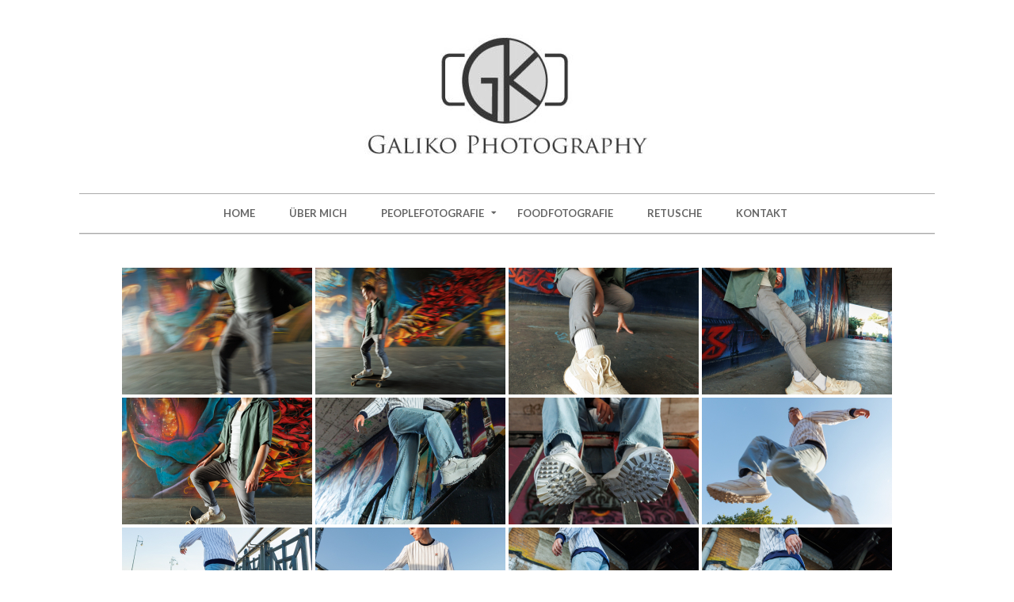

--- FILE ---
content_type: text/html; charset=UTF-8
request_url: https://galikophotography.com/peoplefotografie/men/adrian
body_size: 10933
content:
<!DOCTYPE html>
<html lang="de" class="no-js">

<head>
<meta charset="UTF-8" />
<title>Adrian &#8211; Galiko Photography</title>
<meta name='robots' content='max-image-preview:large' />
	<style>img:is([sizes="auto" i], [sizes^="auto," i]) { contain-intrinsic-size: 3000px 1500px }</style>
	<meta name="viewport" content="width=device-width, initial-scale=1" />
<meta name="generator" content="Hoot Ubix 1.12.0" />
<link rel='dns-prefetch' href='//fonts.googleapis.com' />
<link rel="alternate" type="application/rss+xml" title="Galiko Photography &raquo; Feed" href="https://galikophotography.com/feed" />
<link rel="alternate" type="application/rss+xml" title="Galiko Photography &raquo; Kommentar-Feed" href="https://galikophotography.com/comments/feed" />
<link rel="pingback" href="https://galikophotography.com/xmlrpc.php" />
<link rel="profile" href="http://gmpg.org/xfn/11" />
<link rel="preload" href="https://galikophotography.com/wp-content/themes/hoot-ubix/hybrid/extend/css/webfonts/fa-solid-900.woff2" as="font" crossorigin="anonymous">
<link rel="preload" href="https://galikophotography.com/wp-content/themes/hoot-ubix/hybrid/extend/css/webfonts/fa-regular-400.woff2" as="font" crossorigin="anonymous">
<link rel="preload" href="https://galikophotography.com/wp-content/themes/hoot-ubix/hybrid/extend/css/webfonts/fa-brands-400.woff2" as="font" crossorigin="anonymous">
<link rel='stylesheet' id='wp-block-library-css' href='https://galikophotography.com/wp-includes/css/dist/block-library/style.min.css?ver=6.8.3' media='all' />
<style id='wp-block-library-theme-inline-css'>
.wp-block-audio :where(figcaption){color:#555;font-size:13px;text-align:center}.is-dark-theme .wp-block-audio :where(figcaption){color:#ffffffa6}.wp-block-audio{margin:0 0 1em}.wp-block-code{border:1px solid #ccc;border-radius:4px;font-family:Menlo,Consolas,monaco,monospace;padding:.8em 1em}.wp-block-embed :where(figcaption){color:#555;font-size:13px;text-align:center}.is-dark-theme .wp-block-embed :where(figcaption){color:#ffffffa6}.wp-block-embed{margin:0 0 1em}.blocks-gallery-caption{color:#555;font-size:13px;text-align:center}.is-dark-theme .blocks-gallery-caption{color:#ffffffa6}:root :where(.wp-block-image figcaption){color:#555;font-size:13px;text-align:center}.is-dark-theme :root :where(.wp-block-image figcaption){color:#ffffffa6}.wp-block-image{margin:0 0 1em}.wp-block-pullquote{border-bottom:4px solid;border-top:4px solid;color:currentColor;margin-bottom:1.75em}.wp-block-pullquote cite,.wp-block-pullquote footer,.wp-block-pullquote__citation{color:currentColor;font-size:.8125em;font-style:normal;text-transform:uppercase}.wp-block-quote{border-left:.25em solid;margin:0 0 1.75em;padding-left:1em}.wp-block-quote cite,.wp-block-quote footer{color:currentColor;font-size:.8125em;font-style:normal;position:relative}.wp-block-quote:where(.has-text-align-right){border-left:none;border-right:.25em solid;padding-left:0;padding-right:1em}.wp-block-quote:where(.has-text-align-center){border:none;padding-left:0}.wp-block-quote.is-large,.wp-block-quote.is-style-large,.wp-block-quote:where(.is-style-plain){border:none}.wp-block-search .wp-block-search__label{font-weight:700}.wp-block-search__button{border:1px solid #ccc;padding:.375em .625em}:where(.wp-block-group.has-background){padding:1.25em 2.375em}.wp-block-separator.has-css-opacity{opacity:.4}.wp-block-separator{border:none;border-bottom:2px solid;margin-left:auto;margin-right:auto}.wp-block-separator.has-alpha-channel-opacity{opacity:1}.wp-block-separator:not(.is-style-wide):not(.is-style-dots){width:100px}.wp-block-separator.has-background:not(.is-style-dots){border-bottom:none;height:1px}.wp-block-separator.has-background:not(.is-style-wide):not(.is-style-dots){height:2px}.wp-block-table{margin:0 0 1em}.wp-block-table td,.wp-block-table th{word-break:normal}.wp-block-table :where(figcaption){color:#555;font-size:13px;text-align:center}.is-dark-theme .wp-block-table :where(figcaption){color:#ffffffa6}.wp-block-video :where(figcaption){color:#555;font-size:13px;text-align:center}.is-dark-theme .wp-block-video :where(figcaption){color:#ffffffa6}.wp-block-video{margin:0 0 1em}:root :where(.wp-block-template-part.has-background){margin-bottom:0;margin-top:0;padding:1.25em 2.375em}
</style>
<style id='classic-theme-styles-inline-css'>
/*! This file is auto-generated */
.wp-block-button__link{color:#fff;background-color:#32373c;border-radius:9999px;box-shadow:none;text-decoration:none;padding:calc(.667em + 2px) calc(1.333em + 2px);font-size:1.125em}.wp-block-file__button{background:#32373c;color:#fff;text-decoration:none}
</style>
<style id='global-styles-inline-css'>
:root{--wp--preset--aspect-ratio--square: 1;--wp--preset--aspect-ratio--4-3: 4/3;--wp--preset--aspect-ratio--3-4: 3/4;--wp--preset--aspect-ratio--3-2: 3/2;--wp--preset--aspect-ratio--2-3: 2/3;--wp--preset--aspect-ratio--16-9: 16/9;--wp--preset--aspect-ratio--9-16: 9/16;--wp--preset--color--black: #000000;--wp--preset--color--cyan-bluish-gray: #abb8c3;--wp--preset--color--white: #ffffff;--wp--preset--color--pale-pink: #f78da7;--wp--preset--color--vivid-red: #cf2e2e;--wp--preset--color--luminous-vivid-orange: #ff6900;--wp--preset--color--luminous-vivid-amber: #fcb900;--wp--preset--color--light-green-cyan: #7bdcb5;--wp--preset--color--vivid-green-cyan: #00d084;--wp--preset--color--pale-cyan-blue: #8ed1fc;--wp--preset--color--vivid-cyan-blue: #0693e3;--wp--preset--color--vivid-purple: #9b51e0;--wp--preset--color--accent: #aaaaaa;--wp--preset--color--accent-font: #ffffff;--wp--preset--gradient--vivid-cyan-blue-to-vivid-purple: linear-gradient(135deg,rgba(6,147,227,1) 0%,rgb(155,81,224) 100%);--wp--preset--gradient--light-green-cyan-to-vivid-green-cyan: linear-gradient(135deg,rgb(122,220,180) 0%,rgb(0,208,130) 100%);--wp--preset--gradient--luminous-vivid-amber-to-luminous-vivid-orange: linear-gradient(135deg,rgba(252,185,0,1) 0%,rgba(255,105,0,1) 100%);--wp--preset--gradient--luminous-vivid-orange-to-vivid-red: linear-gradient(135deg,rgba(255,105,0,1) 0%,rgb(207,46,46) 100%);--wp--preset--gradient--very-light-gray-to-cyan-bluish-gray: linear-gradient(135deg,rgb(238,238,238) 0%,rgb(169,184,195) 100%);--wp--preset--gradient--cool-to-warm-spectrum: linear-gradient(135deg,rgb(74,234,220) 0%,rgb(151,120,209) 20%,rgb(207,42,186) 40%,rgb(238,44,130) 60%,rgb(251,105,98) 80%,rgb(254,248,76) 100%);--wp--preset--gradient--blush-light-purple: linear-gradient(135deg,rgb(255,206,236) 0%,rgb(152,150,240) 100%);--wp--preset--gradient--blush-bordeaux: linear-gradient(135deg,rgb(254,205,165) 0%,rgb(254,45,45) 50%,rgb(107,0,62) 100%);--wp--preset--gradient--luminous-dusk: linear-gradient(135deg,rgb(255,203,112) 0%,rgb(199,81,192) 50%,rgb(65,88,208) 100%);--wp--preset--gradient--pale-ocean: linear-gradient(135deg,rgb(255,245,203) 0%,rgb(182,227,212) 50%,rgb(51,167,181) 100%);--wp--preset--gradient--electric-grass: linear-gradient(135deg,rgb(202,248,128) 0%,rgb(113,206,126) 100%);--wp--preset--gradient--midnight: linear-gradient(135deg,rgb(2,3,129) 0%,rgb(40,116,252) 100%);--wp--preset--font-size--small: 13px;--wp--preset--font-size--medium: 20px;--wp--preset--font-size--large: 36px;--wp--preset--font-size--x-large: 42px;--wp--preset--spacing--20: 0.44rem;--wp--preset--spacing--30: 0.67rem;--wp--preset--spacing--40: 1rem;--wp--preset--spacing--50: 1.5rem;--wp--preset--spacing--60: 2.25rem;--wp--preset--spacing--70: 3.38rem;--wp--preset--spacing--80: 5.06rem;--wp--preset--shadow--natural: 6px 6px 9px rgba(0, 0, 0, 0.2);--wp--preset--shadow--deep: 12px 12px 50px rgba(0, 0, 0, 0.4);--wp--preset--shadow--sharp: 6px 6px 0px rgba(0, 0, 0, 0.2);--wp--preset--shadow--outlined: 6px 6px 0px -3px rgba(255, 255, 255, 1), 6px 6px rgba(0, 0, 0, 1);--wp--preset--shadow--crisp: 6px 6px 0px rgba(0, 0, 0, 1);}:where(.is-layout-flex){gap: 0.5em;}:where(.is-layout-grid){gap: 0.5em;}body .is-layout-flex{display: flex;}.is-layout-flex{flex-wrap: wrap;align-items: center;}.is-layout-flex > :is(*, div){margin: 0;}body .is-layout-grid{display: grid;}.is-layout-grid > :is(*, div){margin: 0;}:where(.wp-block-columns.is-layout-flex){gap: 2em;}:where(.wp-block-columns.is-layout-grid){gap: 2em;}:where(.wp-block-post-template.is-layout-flex){gap: 1.25em;}:where(.wp-block-post-template.is-layout-grid){gap: 1.25em;}.has-black-color{color: var(--wp--preset--color--black) !important;}.has-cyan-bluish-gray-color{color: var(--wp--preset--color--cyan-bluish-gray) !important;}.has-white-color{color: var(--wp--preset--color--white) !important;}.has-pale-pink-color{color: var(--wp--preset--color--pale-pink) !important;}.has-vivid-red-color{color: var(--wp--preset--color--vivid-red) !important;}.has-luminous-vivid-orange-color{color: var(--wp--preset--color--luminous-vivid-orange) !important;}.has-luminous-vivid-amber-color{color: var(--wp--preset--color--luminous-vivid-amber) !important;}.has-light-green-cyan-color{color: var(--wp--preset--color--light-green-cyan) !important;}.has-vivid-green-cyan-color{color: var(--wp--preset--color--vivid-green-cyan) !important;}.has-pale-cyan-blue-color{color: var(--wp--preset--color--pale-cyan-blue) !important;}.has-vivid-cyan-blue-color{color: var(--wp--preset--color--vivid-cyan-blue) !important;}.has-vivid-purple-color{color: var(--wp--preset--color--vivid-purple) !important;}.has-black-background-color{background-color: var(--wp--preset--color--black) !important;}.has-cyan-bluish-gray-background-color{background-color: var(--wp--preset--color--cyan-bluish-gray) !important;}.has-white-background-color{background-color: var(--wp--preset--color--white) !important;}.has-pale-pink-background-color{background-color: var(--wp--preset--color--pale-pink) !important;}.has-vivid-red-background-color{background-color: var(--wp--preset--color--vivid-red) !important;}.has-luminous-vivid-orange-background-color{background-color: var(--wp--preset--color--luminous-vivid-orange) !important;}.has-luminous-vivid-amber-background-color{background-color: var(--wp--preset--color--luminous-vivid-amber) !important;}.has-light-green-cyan-background-color{background-color: var(--wp--preset--color--light-green-cyan) !important;}.has-vivid-green-cyan-background-color{background-color: var(--wp--preset--color--vivid-green-cyan) !important;}.has-pale-cyan-blue-background-color{background-color: var(--wp--preset--color--pale-cyan-blue) !important;}.has-vivid-cyan-blue-background-color{background-color: var(--wp--preset--color--vivid-cyan-blue) !important;}.has-vivid-purple-background-color{background-color: var(--wp--preset--color--vivid-purple) !important;}.has-black-border-color{border-color: var(--wp--preset--color--black) !important;}.has-cyan-bluish-gray-border-color{border-color: var(--wp--preset--color--cyan-bluish-gray) !important;}.has-white-border-color{border-color: var(--wp--preset--color--white) !important;}.has-pale-pink-border-color{border-color: var(--wp--preset--color--pale-pink) !important;}.has-vivid-red-border-color{border-color: var(--wp--preset--color--vivid-red) !important;}.has-luminous-vivid-orange-border-color{border-color: var(--wp--preset--color--luminous-vivid-orange) !important;}.has-luminous-vivid-amber-border-color{border-color: var(--wp--preset--color--luminous-vivid-amber) !important;}.has-light-green-cyan-border-color{border-color: var(--wp--preset--color--light-green-cyan) !important;}.has-vivid-green-cyan-border-color{border-color: var(--wp--preset--color--vivid-green-cyan) !important;}.has-pale-cyan-blue-border-color{border-color: var(--wp--preset--color--pale-cyan-blue) !important;}.has-vivid-cyan-blue-border-color{border-color: var(--wp--preset--color--vivid-cyan-blue) !important;}.has-vivid-purple-border-color{border-color: var(--wp--preset--color--vivid-purple) !important;}.has-vivid-cyan-blue-to-vivid-purple-gradient-background{background: var(--wp--preset--gradient--vivid-cyan-blue-to-vivid-purple) !important;}.has-light-green-cyan-to-vivid-green-cyan-gradient-background{background: var(--wp--preset--gradient--light-green-cyan-to-vivid-green-cyan) !important;}.has-luminous-vivid-amber-to-luminous-vivid-orange-gradient-background{background: var(--wp--preset--gradient--luminous-vivid-amber-to-luminous-vivid-orange) !important;}.has-luminous-vivid-orange-to-vivid-red-gradient-background{background: var(--wp--preset--gradient--luminous-vivid-orange-to-vivid-red) !important;}.has-very-light-gray-to-cyan-bluish-gray-gradient-background{background: var(--wp--preset--gradient--very-light-gray-to-cyan-bluish-gray) !important;}.has-cool-to-warm-spectrum-gradient-background{background: var(--wp--preset--gradient--cool-to-warm-spectrum) !important;}.has-blush-light-purple-gradient-background{background: var(--wp--preset--gradient--blush-light-purple) !important;}.has-blush-bordeaux-gradient-background{background: var(--wp--preset--gradient--blush-bordeaux) !important;}.has-luminous-dusk-gradient-background{background: var(--wp--preset--gradient--luminous-dusk) !important;}.has-pale-ocean-gradient-background{background: var(--wp--preset--gradient--pale-ocean) !important;}.has-electric-grass-gradient-background{background: var(--wp--preset--gradient--electric-grass) !important;}.has-midnight-gradient-background{background: var(--wp--preset--gradient--midnight) !important;}.has-small-font-size{font-size: var(--wp--preset--font-size--small) !important;}.has-medium-font-size{font-size: var(--wp--preset--font-size--medium) !important;}.has-large-font-size{font-size: var(--wp--preset--font-size--large) !important;}.has-x-large-font-size{font-size: var(--wp--preset--font-size--x-large) !important;}
:where(.wp-block-post-template.is-layout-flex){gap: 1.25em;}:where(.wp-block-post-template.is-layout-grid){gap: 1.25em;}
:where(.wp-block-columns.is-layout-flex){gap: 2em;}:where(.wp-block-columns.is-layout-grid){gap: 2em;}
:root :where(.wp-block-pullquote){font-size: 1.5em;line-height: 1.6;}
</style>
<link rel='stylesheet' id='ngg_trigger_buttons-css' href='https://galikophotography.com/wp-content/plugins/nextgen-gallery/static/GalleryDisplay/trigger_buttons.css?ver=4.0.3' media='all' />
<link rel='stylesheet' id='fancybox-0-css' href='https://galikophotography.com/wp-content/plugins/nextgen-gallery/static/Lightbox/fancybox/jquery.fancybox-1.3.4.css?ver=4.0.3' media='all' />
<link rel='stylesheet' id='fontawesome_v4_shim_style-css' href='https://galikophotography.com/wp-content/plugins/nextgen-gallery/static/FontAwesome/css/v4-shims.min.css?ver=6.8.3' media='all' />
<link rel='stylesheet' id='nextgen_pagination_style-css' href='https://galikophotography.com/wp-content/plugins/nextgen-gallery/static/GalleryDisplay/pagination_style.css?ver=4.0.3' media='all' />
<link rel='stylesheet' id='nextgen_basic_thumbnails_style-css' href='https://galikophotography.com/wp-content/plugins/nextgen-gallery/static/Thumbnails/nextgen_basic_thumbnails.css?ver=4.0.3' media='all' />
<link rel='stylesheet' id='hootubix-google-fonts-css' href='https://fonts.googleapis.com/css2?family=Graduate:ital,wght@0,400&#038;family=Lato:ital,wght@0,300;0,400;0,500;0,600;0,700;0,800;1,400;1,700&#038;display=swap' media='all' />
<link rel='stylesheet' id='hybrid-gallery-css' href='https://galikophotography.com/wp-content/themes/hoot-ubix/hybrid/css/gallery.min.css?ver=4.0.0' media='all' />
<link rel='stylesheet' id='font-awesome-css' href='https://galikophotography.com/wp-content/themes/hoot-ubix/hybrid/extend/css/font-awesome.min.css?ver=5.15.4' media='all' />
<link rel='stylesheet' id='jquery-lazyloadxt-spinner-css-css' href='//galikophotography.com/wp-content/plugins/a3-lazy-load/assets/css/jquery.lazyloadxt.spinner.css?ver=6.8.3' media='all' />
<link rel='stylesheet' id='hybridextend-style-css' href='https://galikophotography.com/wp-content/themes/hoot-ubix/style.min.css?ver=1.12.0' media='all' />
<link rel='stylesheet' id='hootubix-wpblocks-css' href='https://galikophotography.com/wp-content/themes/hoot-ubix/include/blocks/wpblocks.css?ver=1.12.0' media='all' />
<style id='hootubix-wpblocks-inline-css'>
.hgrid {max-width: 1080px;} a {color: #aaaaaa;} .accent-typo {background: #aaaaaa;color: #ffffff;} .invert-typo {color: #ffffff;} .enforce-typo {background: #ffffff;} body.wordpress input[type="submit"], body.wordpress #submit, body.wordpress .button,.wc-block-components-button, .woocommerce #respond input#submit.alt, .woocommerce a.button.alt, .woocommerce button.button.alt, .woocommerce input.button.alt {background: #aaaaaa;color: #ffffff;} body.wordpress input[type="submit"]:hover, body.wordpress #submit:hover, body.wordpress .button:hover, body.wordpress input[type="submit"]:focus, body.wordpress #submit:focus, body.wordpress .button:focus,.wc-block-components-button:hover, .woocommerce #respond input#submit.alt:hover, .woocommerce a.button.alt:hover, .woocommerce button.button.alt:hover, .woocommerce input.button.alt {background: #b4b4b4;color: #ffffff;} body {background-color: #ffffff;} #page-wrapper {background: #ffffff;} .site-logo-with-icon #site-title i {font-size: 50px;} .site-logo-mixed-image img {max-width: 300px;} .menu-items > li.current-menu-item:not(.nohighlight), .menu-items > li:hover,.sf-menu ul li:hover > a {background: #aaaaaa;color: #ffffff;} .entry-footer .entry-byline {color: #aaaaaa;} .more-link {border-color: #aaaaaa;color: #aaaaaa;} .more-link a, .more-link a:hover {background: #aaaaaa;color: #ffffff;} .lSSlideOuter .lSPager.lSpg > li:hover a, .lSSlideOuter .lSPager.lSpg > li.active a {background-color: #aaaaaa;} .frontpage-area.module-bg-accent {background-color: #aaaaaa;} .content-block-style3 .content-block-icon {background: #ffffff;} .content-block-icon i {color: #aaaaaa;} .icon-style-circle, .icon-style-square {border-color: #aaaaaa;} #infinite-handle span,.lrm-form a.button, .lrm-form button, .lrm-form button[type=submit], .lrm-form #buddypress input[type=submit], .lrm-form input[type=submit] {background: #aaaaaa;color: #ffffff;} .woocommerce nav.woocommerce-pagination ul li a:focus, .woocommerce nav.woocommerce-pagination ul li a:hover {color: #aaaaaa;} :root .has-accent-color,.is-style-outline>.wp-block-button__link:not(.has-text-color), .wp-block-button__link.is-style-outline:not(.has-text-color) {color: #aaaaaa;} :root .has-accent-background-color,.wp-block-button__link,.wp-block-button__link:hover,.wp-block-search__button,.wp-block-search__button:hover, .wp-block-file__button,.wp-block-file__button:hover {background: #aaaaaa;} :root .has-accent-font-color,.wp-block-button__link,.wp-block-button__link:hover,.wp-block-search__button,.wp-block-search__button:hover, .wp-block-file__button,.wp-block-file__button:hover {color: #ffffff;} :root .has-accent-font-background-color {background: #ffffff;}
</style>
<link rel='stylesheet' id='wp-add-custom-css-css' href='https://galikophotography.com?display_custom_css=css&#038;ver=6.8.3' media='all' />
<script src="https://galikophotography.com/wp-includes/js/jquery/jquery.min.js?ver=3.7.1" id="jquery-core-js"></script>
<script src="https://galikophotography.com/wp-includes/js/jquery/jquery-migrate.min.js?ver=3.4.1" id="jquery-migrate-js"></script>
<script id="photocrati_ajax-js-extra">
var photocrati_ajax = {"url":"https:\/\/galikophotography.com\/index.php?photocrati_ajax=1","rest_url":"https:\/\/galikophotography.com\/wp-json\/","wp_home_url":"https:\/\/galikophotography.com","wp_site_url":"https:\/\/galikophotography.com","wp_root_url":"https:\/\/galikophotography.com","wp_plugins_url":"https:\/\/galikophotography.com\/wp-content\/plugins","wp_content_url":"https:\/\/galikophotography.com\/wp-content","wp_includes_url":"https:\/\/galikophotography.com\/wp-includes\/","ngg_param_slug":"nggallery","rest_nonce":"1cc0880706"};
</script>
<script src="https://galikophotography.com/wp-content/plugins/nextgen-gallery/static/Legacy/ajax.min.js?ver=4.0.3" id="photocrati_ajax-js"></script>
<script src="https://galikophotography.com/wp-content/plugins/nextgen-gallery/static/FontAwesome/js/v4-shims.min.js?ver=5.3.1" id="fontawesome_v4_shim-js"></script>
<script defer crossorigin="anonymous" data-auto-replace-svg="false" data-keep-original-source="false" data-search-pseudo-elements src="https://galikophotography.com/wp-content/plugins/nextgen-gallery/static/FontAwesome/js/all.min.js?ver=5.3.1" id="fontawesome-js"></script>
<script src="https://galikophotography.com/wp-content/plugins/nextgen-gallery/static/Thumbnails/nextgen_basic_thumbnails.js?ver=4.0.3" id="nextgen_basic_thumbnails_script-js"></script>
<script src="https://galikophotography.com/wp-content/themes/hoot-ubix/js/modernizr.custom.min.js?ver=2.8.3" id="hootubix-modernizr-js"></script>
<link rel="https://api.w.org/" href="https://galikophotography.com/wp-json/" /><link rel="alternate" title="JSON" type="application/json" href="https://galikophotography.com/wp-json/wp/v2/pages/969" /><link rel="EditURI" type="application/rsd+xml" title="RSD" href="https://galikophotography.com/xmlrpc.php?rsd" />
<meta name="generator" content="WordPress 6.8.3" />
<link rel="canonical" href="https://galikophotography.com/peoplefotografie/men/adrian" />
<link rel='shortlink' href='https://galikophotography.com/?p=969' />
<link rel="alternate" title="oEmbed (JSON)" type="application/json+oembed" href="https://galikophotography.com/wp-json/oembed/1.0/embed?url=https%3A%2F%2Fgalikophotography.com%2Fpeoplefotografie%2Fmen%2Fadrian" />
<link rel="alternate" title="oEmbed (XML)" type="text/xml+oembed" href="https://galikophotography.com/wp-json/oembed/1.0/embed?url=https%3A%2F%2Fgalikophotography.com%2Fpeoplefotografie%2Fmen%2Fadrian&#038;format=xml" />
<!-- start Simple Custom CSS and JS -->
<style>
/* Add your CSS code here.

For example:
.example {
    color: red;
}

For brushing up on your CSS knowledge, check out http://www.w3schools.com/css/css_syntax.asp

End of comment */ 

.frontpage-pagecontent {
 	margin: 0 0 20px 0; 
}
</style>
<!-- end Simple Custom CSS and JS -->
<style>.recentcomments a{display:inline !important;padding:0 !important;margin:0 !important;}</style><link rel="icon" href="https://galikophotography.com/wp-content/uploads/2018/08/cropped-galiko_logo_web_ohne_text_quadratisch-32x32.jpg" sizes="32x32" />
<link rel="icon" href="https://galikophotography.com/wp-content/uploads/2018/08/cropped-galiko_logo_web_ohne_text_quadratisch-192x192.jpg" sizes="192x192" />
<link rel="apple-touch-icon" href="https://galikophotography.com/wp-content/uploads/2018/08/cropped-galiko_logo_web_ohne_text_quadratisch-180x180.jpg" />
<meta name="msapplication-TileImage" content="https://galikophotography.com/wp-content/uploads/2018/08/cropped-galiko_logo_web_ohne_text_quadratisch-270x270.jpg" />
		<style id="wp-custom-css">
			.loop-meta{
	display:none;
}

.content {
	margin-top: 24px;
}
		</style>
		</head>

<body class="wordpress ltr de de-de parent-theme y2025 m12 d28 h04 sunday logged-out wp-custom-logo singular singular-page singular-page-969 page-template-default hoot-ubix" dir="ltr" itemscope="itemscope" itemtype="https://schema.org/WebPage">

	
	<a href="#main" class="screen-reader-text">Skip to content</a>

	<div id="page-wrapper" class=" hgrid site-boxed page-wrapper sitewrap-full-width sidebars0 hootubix-cf7-style hootubix-mapp-style hootubix-jetpack-style">

		
		<header id="header" class="site-header header-layout-primary-none header-layout-secondary-bottom tablemenu" role="banner" itemscope="itemscope" itemtype="https://schema.org/WPHeader">

			
			<div id="header-primary" class=" header-part header-primary-none">
				<div class="hgrid">
					<div class="table hgrid-span-12">
							<div id="branding" class="site-branding branding table-cell-mid">
		<div id="site-logo" class="site-logo-image">
			<div id="site-logo-image" ><div id="site-title" class="site-title" itemprop="headline"><a href="https://galikophotography.com/" class="custom-logo-link" rel="home"><img width="360" height="174" src="https://galikophotography.com/wp-content/uploads/2018/08/cropped-galiko_logo_web_klein.jpg" class="custom-logo" alt="Galiko Photography" decoding="async" fetchpriority="high" srcset="https://galikophotography.com/wp-content/uploads/2018/08/cropped-galiko_logo_web_klein.jpg 360w, https://galikophotography.com/wp-content/uploads/2018/08/cropped-galiko_logo_web_klein-300x145.jpg 300w" sizes="(max-width: 360px) 100vw, 360px" /></a><div style="clip: rect(1px, 1px, 1px, 1px); clip-path: inset(50%); height: 1px; width: 1px; margin: -1px; overflow: hidden; position: absolute !important;">Galiko Photography</div></div></div>		</div>
	</div><!-- #branding -->
						</div>
				</div>
			</div>

					<div id="header-supplementary" class=" header-part header-supplementary-bottom header-supplementary-center">
			<div class="hgrid">
				<div class="hgrid-span-12">
						<div class="screen-reader-text">Secondary Navigation Menu</div>
	<nav id="menu-secondary" class="menu menu-secondary nav-menu mobilemenu-inline mobilesubmenu-click" role="navigation" itemscope="itemscope" itemtype="https://schema.org/SiteNavigationElement">
		<a class="menu-toggle" href="#"><span class="menu-toggle-text">Menu</span><i class="fas fa-bars"></i></a>

		<ul id="menu-secondary-items" class="menu-items sf-menu menu"><li id="menu-item-31" class="menu-item menu-item-type-custom menu-item-object-custom menu-item-home menu-item-31"><a href="https://galikophotography.com"><span class="menu-title">Home</span></a></li>
<li id="menu-item-110" class="menu-item menu-item-type-post_type menu-item-object-page menu-item-110 menu-item-parent-archive"><a href="https://galikophotography.com/fotograf"><span class="menu-title">Über mich</span></a></li>
<li id="menu-item-131" class="menu-item menu-item-type-post_type menu-item-object-page current-page-ancestor current-menu-ancestor current_page_ancestor menu-item-has-children menu-item-131 menu-item-parent-archive"><a href="https://galikophotography.com/peoplefotografie"><span class="menu-title">Peoplefotografie</span></a>
<ul class="sub-menu">
	<li id="menu-item-1006" class="menu-item menu-item-type-post_type menu-item-object-page menu-item-has-children menu-item-1006 menu-item-parent-archive"><a href="https://galikophotography.com/peoplefotografie/women"><span class="menu-title">Women</span></a>
	<ul class="sub-menu">
		<li id="menu-item-288" class="menu-item menu-item-type-post_type menu-item-object-page menu-item-288 menu-item-parent-archive"><a href="https://galikophotography.com/peoplefotografie/women/nika"><span class="menu-title">Nika</span></a></li>
		<li id="menu-item-303" class="menu-item menu-item-type-post_type menu-item-object-page menu-item-303 menu-item-parent-archive"><a href="https://galikophotography.com/peoplefotografie/women/gloria"><span class="menu-title">Gloria</span></a></li>
		<li id="menu-item-476" class="menu-item menu-item-type-post_type menu-item-object-page menu-item-476 menu-item-parent-archive"><a href="https://galikophotography.com/peoplefotografie/women/onja1"><span class="menu-title">Onja #1</span></a></li>
		<li id="menu-item-534" class="menu-item menu-item-type-post_type menu-item-object-page menu-item-534 menu-item-parent-archive"><a href="https://galikophotography.com/peoplefotografie/women/liuba"><span class="menu-title">Liuba</span></a></li>
		<li id="menu-item-591" class="menu-item menu-item-type-post_type menu-item-object-page menu-item-591 menu-item-parent-archive"><a href="https://galikophotography.com/peoplefotografie/women/onja-2"><span class="menu-title">Onja #2</span></a></li>
		<li id="menu-item-763" class="menu-item menu-item-type-post_type menu-item-object-page menu-item-763 menu-item-parent-archive"><a href="https://galikophotography.com/peoplefotografie/women/valeria"><span class="menu-title">Valeria</span></a></li>
		<li id="menu-item-904" class="menu-item menu-item-type-post_type menu-item-object-page menu-item-904 menu-item-parent-archive"><a href="https://galikophotography.com/peoplefotografie/women/onja"><span class="menu-title">Onja</span></a></li>
	</ul>
</li>
	<li id="menu-item-664" class="menu-item menu-item-type-post_type menu-item-object-page current-page-ancestor current-menu-ancestor current-menu-parent current-page-parent current_page_parent current_page_ancestor menu-item-has-children menu-item-664 menu-item-parent-archive"><a href="https://galikophotography.com/peoplefotografie/men"><span class="menu-title">Men</span></a>
	<ul class="sub-menu">
		<li id="menu-item-665" class="menu-item menu-item-type-post_type menu-item-object-page menu-item-665 menu-item-parent-archive"><a href="https://galikophotography.com/peoplefotografie/men/marc"><span class="menu-title">Marc</span></a></li>
		<li id="menu-item-883" class="menu-item menu-item-type-post_type menu-item-object-page menu-item-883 menu-item-parent-archive"><a href="https://galikophotography.com/peoplefotografie/men/brandon"><span class="menu-title">Brandon</span></a></li>
		<li id="menu-item-987" class="menu-item menu-item-type-post_type menu-item-object-page current-menu-item page_item page-item-969 current_page_item menu-item-987 menu-item-parent-archive"><a href="https://galikophotography.com/peoplefotografie/men/adrian" aria-current="page"><span class="menu-title">Adrian</span></a></li>
	</ul>
</li>
	<li id="menu-item-210" class="menu-item menu-item-type-post_type menu-item-object-page menu-item-has-children menu-item-210 menu-item-parent-archive"><a href="https://galikophotography.com/peoplefotografie/paare"><span class="menu-title">Paare</span></a>
	<ul class="sub-menu">
		<li id="menu-item-378" class="menu-item menu-item-type-post_type menu-item-object-page menu-item-378 menu-item-parent-archive"><a href="https://galikophotography.com/peoplefotografie/paare/ja"><span class="menu-title">J+A</span></a></li>
		<li id="menu-item-941" class="menu-item menu-item-type-post_type menu-item-object-page menu-item-941 menu-item-parent-archive"><a href="https://galikophotography.com/peoplefotografie/paare/bi"><span class="menu-title">B+I</span></a></li>
	</ul>
</li>
</ul>
</li>
<li id="menu-item-777" class="menu-item menu-item-type-post_type menu-item-object-page menu-item-777 menu-item-parent-archive"><a href="https://galikophotography.com/foodfotografie"><span class="menu-title">Foodfotografie</span></a></li>
<li id="menu-item-252" class="menu-item menu-item-type-post_type menu-item-object-page menu-item-252 menu-item-parent-archive"><a href="https://galikophotography.com/retusche"><span class="menu-title">Retusche</span></a></li>
<li id="menu-item-38" class="menu-item menu-item-type-post_type menu-item-object-page menu-item-38 menu-item-parent-archive"><a href="https://galikophotography.com/kontakt"><span class="menu-title">Kontakt</span></a></li>
</ul>
	</nav><!-- #menu-secondary -->
					</div>
			</div>
		</div>
		
		</header><!-- #header -->

		
		<div id="main" class=" main">
			

				<div id="loop-meta" class=" loop-meta-wrap pageheader-bg-default">
					<div class="hgrid">

						<div class=" loop-meta  hgrid-span-12" itemscope="itemscope" itemtype="https://schema.org/WebPageElement">
							<div class="entry-header">

																<h1 class=" loop-title entry-title" itemprop="headline"><span class="loop-pretitle">Men &raquo; </span>Adrian</h1>

								<div class=" loop-description" itemprop="text"></div><!-- .loop-description -->
							</div><!-- .entry-header -->
						</div><!-- .loop-meta -->

					</div>
				</div>

			
<div class="hgrid main-content-grid">

	
	<main id="content" class="content  hgrid-span-12 no-sidebar layout-full-width " role="main" itemprop="mainContentOfPage">

		
			<div id="content-wrap">

				
	<article id="post-969" class="entry author-splinterstan post-969 page type-page status-publish">

		<div class="entry-content" itemprop="text">

			<div class="entry-the-content">
				
<!-- default-view.php -->
<div
	class="ngg-galleryoverview default-view
	 ngg-ajax-pagination-none	"
	id="ngg-gallery-ca32f80a5feaf6ff75208f1e9c54c270-1">

		<!-- Thumbnails -->
				<div id="ngg-image-0" class="ngg-gallery-thumbnail-box
											"
			>
						<div class="ngg-gallery-thumbnail">
			<a href="https://galikophotography.com/wp-content/gallery/adrian_street/Adrian_best-7.jpg"
				title=""
				data-src="https://galikophotography.com/wp-content/gallery/adrian_street/Adrian_best-7.jpg"
				data-thumbnail="https://galikophotography.com/wp-content/gallery/adrian_street/thumbs/thumbs_Adrian_best-7.jpg"
				data-image-id="289"
				data-title="Adrian_best-7"
				data-description=""
				data-image-slug="adrian_best-7"
				class="ngg-fancybox" rel="ca32f80a5feaf6ff75208f1e9c54c270">
				<img
					title="Adrian_best-7"
					alt="Adrian_best-7"
					src="https://galikophotography.com/wp-content/gallery/adrian_street/thumbs/thumbs_Adrian_best-7.jpg"
					width="240"
					height="160"
					style="max-width:100%;"
				/>
			</a>
		</div>
							</div>
			
				<div id="ngg-image-1" class="ngg-gallery-thumbnail-box
											"
			>
						<div class="ngg-gallery-thumbnail">
			<a href="https://galikophotography.com/wp-content/gallery/adrian_street/Adrian_best-5.jpg"
				title=""
				data-src="https://galikophotography.com/wp-content/gallery/adrian_street/Adrian_best-5.jpg"
				data-thumbnail="https://galikophotography.com/wp-content/gallery/adrian_street/thumbs/thumbs_Adrian_best-5.jpg"
				data-image-id="290"
				data-title="Adrian_best-5"
				data-description=""
				data-image-slug="adrian_best-5"
				class="ngg-fancybox" rel="ca32f80a5feaf6ff75208f1e9c54c270">
				<img
					title="Adrian_best-5"
					alt="Adrian_best-5"
					src="https://galikophotography.com/wp-content/gallery/adrian_street/thumbs/thumbs_Adrian_best-5.jpg"
					width="240"
					height="160"
					style="max-width:100%;"
				/>
			</a>
		</div>
							</div>
			
				<div id="ngg-image-2" class="ngg-gallery-thumbnail-box
											"
			>
						<div class="ngg-gallery-thumbnail">
			<a href="https://galikophotography.com/wp-content/gallery/adrian_street/Adrian_best-2.jpg"
				title=""
				data-src="https://galikophotography.com/wp-content/gallery/adrian_street/Adrian_best-2.jpg"
				data-thumbnail="https://galikophotography.com/wp-content/gallery/adrian_street/thumbs/thumbs_Adrian_best-2.jpg"
				data-image-id="291"
				data-title="Adrian_best-2"
				data-description=""
				data-image-slug="adrian_best-2"
				class="ngg-fancybox" rel="ca32f80a5feaf6ff75208f1e9c54c270">
				<img
					title="Adrian_best-2"
					alt="Adrian_best-2"
					src="https://galikophotography.com/wp-content/gallery/adrian_street/thumbs/thumbs_Adrian_best-2.jpg"
					width="240"
					height="160"
					style="max-width:100%;"
				/>
			</a>
		</div>
							</div>
			
				<div id="ngg-image-3" class="ngg-gallery-thumbnail-box
											"
			>
						<div class="ngg-gallery-thumbnail">
			<a href="https://galikophotography.com/wp-content/gallery/adrian_street/Adrian_best-3.jpg"
				title=""
				data-src="https://galikophotography.com/wp-content/gallery/adrian_street/Adrian_best-3.jpg"
				data-thumbnail="https://galikophotography.com/wp-content/gallery/adrian_street/thumbs/thumbs_Adrian_best-3.jpg"
				data-image-id="292"
				data-title="Adrian_best-3"
				data-description=""
				data-image-slug="adrian_best-3"
				class="ngg-fancybox" rel="ca32f80a5feaf6ff75208f1e9c54c270">
				<img
					title="Adrian_best-3"
					alt="Adrian_best-3"
					src="https://galikophotography.com/wp-content/gallery/adrian_street/thumbs/thumbs_Adrian_best-3.jpg"
					width="240"
					height="160"
					style="max-width:100%;"
				/>
			</a>
		</div>
							</div>
			
				<div id="ngg-image-4" class="ngg-gallery-thumbnail-box
											"
			>
						<div class="ngg-gallery-thumbnail">
			<a href="https://galikophotography.com/wp-content/gallery/adrian_street/Adrian_best-4.jpg"
				title=""
				data-src="https://galikophotography.com/wp-content/gallery/adrian_street/Adrian_best-4.jpg"
				data-thumbnail="https://galikophotography.com/wp-content/gallery/adrian_street/thumbs/thumbs_Adrian_best-4.jpg"
				data-image-id="293"
				data-title="Adrian_best-4"
				data-description=""
				data-image-slug="adrian_best-4"
				class="ngg-fancybox" rel="ca32f80a5feaf6ff75208f1e9c54c270">
				<img
					title="Adrian_best-4"
					alt="Adrian_best-4"
					src="https://galikophotography.com/wp-content/gallery/adrian_street/thumbs/thumbs_Adrian_best-4.jpg"
					width="240"
					height="160"
					style="max-width:100%;"
				/>
			</a>
		</div>
							</div>
			
				<div id="ngg-image-5" class="ngg-gallery-thumbnail-box
											"
			>
						<div class="ngg-gallery-thumbnail">
			<a href="https://galikophotography.com/wp-content/gallery/adrian_street/Adrian_best-8.jpg"
				title=""
				data-src="https://galikophotography.com/wp-content/gallery/adrian_street/Adrian_best-8.jpg"
				data-thumbnail="https://galikophotography.com/wp-content/gallery/adrian_street/thumbs/thumbs_Adrian_best-8.jpg"
				data-image-id="294"
				data-title="Adrian_best-8"
				data-description=""
				data-image-slug="adrian_best-8"
				class="ngg-fancybox" rel="ca32f80a5feaf6ff75208f1e9c54c270">
				<img
					title="Adrian_best-8"
					alt="Adrian_best-8"
					src="https://galikophotography.com/wp-content/gallery/adrian_street/thumbs/thumbs_Adrian_best-8.jpg"
					width="240"
					height="160"
					style="max-width:100%;"
				/>
			</a>
		</div>
							</div>
			
				<div id="ngg-image-6" class="ngg-gallery-thumbnail-box
											"
			>
						<div class="ngg-gallery-thumbnail">
			<a href="https://galikophotography.com/wp-content/gallery/adrian_street/Adrian_best-10.jpg"
				title=""
				data-src="https://galikophotography.com/wp-content/gallery/adrian_street/Adrian_best-10.jpg"
				data-thumbnail="https://galikophotography.com/wp-content/gallery/adrian_street/thumbs/thumbs_Adrian_best-10.jpg"
				data-image-id="295"
				data-title="Adrian_best-10"
				data-description=""
				data-image-slug="adrian_best-10"
				class="ngg-fancybox" rel="ca32f80a5feaf6ff75208f1e9c54c270">
				<img
					title="Adrian_best-10"
					alt="Adrian_best-10"
					src="https://galikophotography.com/wp-content/gallery/adrian_street/thumbs/thumbs_Adrian_best-10.jpg"
					width="240"
					height="160"
					style="max-width:100%;"
				/>
			</a>
		</div>
							</div>
			
				<div id="ngg-image-7" class="ngg-gallery-thumbnail-box
											"
			>
						<div class="ngg-gallery-thumbnail">
			<a href="https://galikophotography.com/wp-content/gallery/adrian_street/Adrian_best-12.jpg"
				title=""
				data-src="https://galikophotography.com/wp-content/gallery/adrian_street/Adrian_best-12.jpg"
				data-thumbnail="https://galikophotography.com/wp-content/gallery/adrian_street/thumbs/thumbs_Adrian_best-12.jpg"
				data-image-id="296"
				data-title="Adrian_best-12"
				data-description=""
				data-image-slug="adrian_best-12"
				class="ngg-fancybox" rel="ca32f80a5feaf6ff75208f1e9c54c270">
				<img
					title="Adrian_best-12"
					alt="Adrian_best-12"
					src="https://galikophotography.com/wp-content/gallery/adrian_street/thumbs/thumbs_Adrian_best-12.jpg"
					width="240"
					height="160"
					style="max-width:100%;"
				/>
			</a>
		</div>
							</div>
			
				<div id="ngg-image-8" class="ngg-gallery-thumbnail-box
											"
			>
						<div class="ngg-gallery-thumbnail">
			<a href="https://galikophotography.com/wp-content/gallery/adrian_street/Adrian_best-14.jpg"
				title=""
				data-src="https://galikophotography.com/wp-content/gallery/adrian_street/Adrian_best-14.jpg"
				data-thumbnail="https://galikophotography.com/wp-content/gallery/adrian_street/thumbs/thumbs_Adrian_best-14.jpg"
				data-image-id="297"
				data-title="Adrian_best-14"
				data-description=""
				data-image-slug="adrian_best-14"
				class="ngg-fancybox" rel="ca32f80a5feaf6ff75208f1e9c54c270">
				<img
					title="Adrian_best-14"
					alt="Adrian_best-14"
					src="https://galikophotography.com/wp-content/gallery/adrian_street/thumbs/thumbs_Adrian_best-14.jpg"
					width="240"
					height="160"
					style="max-width:100%;"
				/>
			</a>
		</div>
							</div>
			
				<div id="ngg-image-9" class="ngg-gallery-thumbnail-box
											"
			>
						<div class="ngg-gallery-thumbnail">
			<a href="https://galikophotography.com/wp-content/gallery/adrian_street/Adrian_best-15.jpg"
				title=""
				data-src="https://galikophotography.com/wp-content/gallery/adrian_street/Adrian_best-15.jpg"
				data-thumbnail="https://galikophotography.com/wp-content/gallery/adrian_street/thumbs/thumbs_Adrian_best-15.jpg"
				data-image-id="298"
				data-title="Adrian_best-15"
				data-description=""
				data-image-slug="adrian_best-15"
				class="ngg-fancybox" rel="ca32f80a5feaf6ff75208f1e9c54c270">
				<img
					title="Adrian_best-15"
					alt="Adrian_best-15"
					src="https://galikophotography.com/wp-content/gallery/adrian_street/thumbs/thumbs_Adrian_best-15.jpg"
					width="240"
					height="160"
					style="max-width:100%;"
				/>
			</a>
		</div>
							</div>
			
				<div id="ngg-image-10" class="ngg-gallery-thumbnail-box
											"
			>
						<div class="ngg-gallery-thumbnail">
			<a href="https://galikophotography.com/wp-content/gallery/adrian_street/Adrian_best-16.jpg"
				title=""
				data-src="https://galikophotography.com/wp-content/gallery/adrian_street/Adrian_best-16.jpg"
				data-thumbnail="https://galikophotography.com/wp-content/gallery/adrian_street/thumbs/thumbs_Adrian_best-16.jpg"
				data-image-id="299"
				data-title="Adrian_best-16"
				data-description=""
				data-image-slug="adrian_best-16"
				class="ngg-fancybox" rel="ca32f80a5feaf6ff75208f1e9c54c270">
				<img
					title="Adrian_best-16"
					alt="Adrian_best-16"
					src="https://galikophotography.com/wp-content/gallery/adrian_street/thumbs/thumbs_Adrian_best-16.jpg"
					width="240"
					height="160"
					style="max-width:100%;"
				/>
			</a>
		</div>
							</div>
			
				<div id="ngg-image-11" class="ngg-gallery-thumbnail-box
											"
			>
						<div class="ngg-gallery-thumbnail">
			<a href="https://galikophotography.com/wp-content/gallery/adrian_street/Adrian_best-17.jpg"
				title=""
				data-src="https://galikophotography.com/wp-content/gallery/adrian_street/Adrian_best-17.jpg"
				data-thumbnail="https://galikophotography.com/wp-content/gallery/adrian_street/thumbs/thumbs_Adrian_best-17.jpg"
				data-image-id="300"
				data-title="Adrian_best-17"
				data-description=""
				data-image-slug="adrian_best-17"
				class="ngg-fancybox" rel="ca32f80a5feaf6ff75208f1e9c54c270">
				<img
					title="Adrian_best-17"
					alt="Adrian_best-17"
					src="https://galikophotography.com/wp-content/gallery/adrian_street/thumbs/thumbs_Adrian_best-17.jpg"
					width="240"
					height="160"
					style="max-width:100%;"
				/>
			</a>
		</div>
							</div>
			
				<div id="ngg-image-12" class="ngg-gallery-thumbnail-box
											"
			>
						<div class="ngg-gallery-thumbnail">
			<a href="https://galikophotography.com/wp-content/gallery/adrian_street/Adrian_best-19.jpg"
				title=""
				data-src="https://galikophotography.com/wp-content/gallery/adrian_street/Adrian_best-19.jpg"
				data-thumbnail="https://galikophotography.com/wp-content/gallery/adrian_street/thumbs/thumbs_Adrian_best-19.jpg"
				data-image-id="301"
				data-title="Adrian_best-19"
				data-description=""
				data-image-slug="adrian_best-19"
				class="ngg-fancybox" rel="ca32f80a5feaf6ff75208f1e9c54c270">
				<img
					title="Adrian_best-19"
					alt="Adrian_best-19"
					src="https://galikophotography.com/wp-content/gallery/adrian_street/thumbs/thumbs_Adrian_best-19.jpg"
					width="240"
					height="160"
					style="max-width:100%;"
				/>
			</a>
		</div>
							</div>
			
				<div id="ngg-image-13" class="ngg-gallery-thumbnail-box
											"
			>
						<div class="ngg-gallery-thumbnail">
			<a href="https://galikophotography.com/wp-content/gallery/adrian_street/Adrian_best-23.jpg"
				title=""
				data-src="https://galikophotography.com/wp-content/gallery/adrian_street/Adrian_best-23.jpg"
				data-thumbnail="https://galikophotography.com/wp-content/gallery/adrian_street/thumbs/thumbs_Adrian_best-23.jpg"
				data-image-id="302"
				data-title="Adrian_best-23"
				data-description=""
				data-image-slug="adrian_best-23"
				class="ngg-fancybox" rel="ca32f80a5feaf6ff75208f1e9c54c270">
				<img
					title="Adrian_best-23"
					alt="Adrian_best-23"
					src="https://galikophotography.com/wp-content/gallery/adrian_street/thumbs/thumbs_Adrian_best-23.jpg"
					width="240"
					height="160"
					style="max-width:100%;"
				/>
			</a>
		</div>
							</div>
			
				<div id="ngg-image-14" class="ngg-gallery-thumbnail-box
											"
			>
						<div class="ngg-gallery-thumbnail">
			<a href="https://galikophotography.com/wp-content/gallery/adrian_street/Adrian_best-24.jpg"
				title=""
				data-src="https://galikophotography.com/wp-content/gallery/adrian_street/Adrian_best-24.jpg"
				data-thumbnail="https://galikophotography.com/wp-content/gallery/adrian_street/thumbs/thumbs_Adrian_best-24.jpg"
				data-image-id="303"
				data-title="Adrian_best-24"
				data-description=""
				data-image-slug="adrian_best-24"
				class="ngg-fancybox" rel="ca32f80a5feaf6ff75208f1e9c54c270">
				<img
					title="Adrian_best-24"
					alt="Adrian_best-24"
					src="https://galikophotography.com/wp-content/gallery/adrian_street/thumbs/thumbs_Adrian_best-24.jpg"
					width="240"
					height="160"
					style="max-width:100%;"
				/>
			</a>
		</div>
							</div>
			
	
	<br style="clear: both" />

		<div class="slideshowlink">
		<a href='https://galikophotography.com/peoplefotografie/men/adrian/nggallery/slideshow'>[Zeige eine Slideshow]</a>

	</div>
	
		<!-- Pagination -->
		<div class='ngg-clear'></div>	</div>

			</div>
			
		</div><!-- .entry-content -->

		<div class="screen-reader-text" itemprop="datePublished" itemtype="https://schema.org/Date">2022-09-09</div>

		
	</article><!-- .entry -->


			</div><!-- #content-wrap -->

			
	</main><!-- #content -->

	
	
</div><!-- .hgrid -->

		</div><!-- #main -->

		
		
<footer id="footer" class="site-footer  footer hgrid-stretch footer-highlight-typo inline-nav" role="contentinfo" itemscope="itemscope" itemtype="https://schema.org/WPFooter">
	<div class="hgrid">
					<div class="hgrid-span-12 footer-column">
				<section id="custom_html-3" class="widget_text widget widget_custom_html"><div class="textwidget custom-html-widget"><div style="display: flex; justify-content: center; align-items: center;">
	
<a href="https://www.instagram.com/galiko_photography/" target="_blank"><img class="lazy lazy-hidden" title="Instagram" alt="Instagram" src="//galikophotography.com/wp-content/plugins/a3-lazy-load/assets/images/lazy_placeholder.gif" data-lazy-type="image" data-src="https://socialmediawidgets.files.wordpress.com/2014/03/10_instagram.png" width="40" height="40" /><noscript><img title="Instagram" alt="Instagram" src="https://socialmediawidgets.files.wordpress.com/2014/03/10_instagram.png" width="40" height="40" /></noscript>
</a>
&nbsp;&nbsp;
<a href="mailto:galinavelychko@hotmail.com">
<img class="lazy lazy-hidden" title="E-Mail" alt="E-Mail" src="//galikophotography.com/wp-content/plugins/a3-lazy-load/assets/images/lazy_placeholder.gif" data-lazy-type="image" data-src="https://socialmediawidgets.files.wordpress.com/2014/03/email.png" width="40" height="40" /><noscript><img title="E-Mail" alt="E-Mail" src="https://socialmediawidgets.files.wordpress.com/2014/03/email.png" width="40" height="40" /></noscript>
</a>
&nbsp;&nbsp;
<a href="https://galikophotography.com/impressum">Impressum</a>
	
</div></div></section>			</div>
			</div>
</footer><!-- #footer -->


			<div id="post-footer" class="post-footer  hgrid-stretch footer-highlight-typo linkstyle">
		<div class="hgrid">
			<div class="hgrid-span-12">
				<p class="credit small">
					 Designed using <a class="theme-link" href="https://wphoot.com/themes/hoot-ubix/" title="Hoot Ubix WordPress Theme">Hoot Ubix</a>. Powered by <a class="wp-link" href="https://wordpress.org">WordPress</a>.				</p><!-- .credit -->
			</div>
		</div>
	</div>

	</div><!-- #page-wrapper -->

	<script type="speculationrules">
{"prefetch":[{"source":"document","where":{"and":[{"href_matches":"\/*"},{"not":{"href_matches":["\/wp-*.php","\/wp-admin\/*","\/wp-content\/uploads\/*","\/wp-content\/*","\/wp-content\/plugins\/*","\/wp-content\/themes\/hoot-ubix\/*","\/*\\?(.+)"]}},{"not":{"selector_matches":"a[rel~=\"nofollow\"]"}},{"not":{"selector_matches":".no-prefetch, .no-prefetch a"}}]},"eagerness":"conservative"}]}
</script>
<script id="ngg_common-js-extra">
var galleries = {};
galleries.gallery_ca32f80a5feaf6ff75208f1e9c54c270 = {"ID":"ca32f80a5feaf6ff75208f1e9c54c270","album_ids":[],"container_ids":["26"],"display":null,"display_settings":{"display_view":"default-view.php","images_per_page":"20","number_of_columns":0,"thumbnail_width":240,"thumbnail_height":160,"show_all_in_lightbox":0,"ajax_pagination":0,"use_imagebrowser_effect":0,"template":"","display_no_images_error":1,"disable_pagination":0,"show_slideshow_link":1,"slideshow_link_text":"[Zeige eine Slideshow]","override_thumbnail_settings":0,"thumbnail_quality":"100","thumbnail_crop":"0","thumbnail_watermark":0,"ngg_triggers_display":"never","use_lightbox_effect":true},"display_type":"photocrati-nextgen_basic_thumbnails","effect_code":null,"entity_ids":[],"excluded_container_ids":[],"exclusions":[],"gallery_ids":[],"id":"ca32f80a5feaf6ff75208f1e9c54c270","ids":null,"image_ids":[],"images_list_count":null,"inner_content":null,"is_album_gallery":null,"maximum_entity_count":500,"order_by":"sortorder","order_direction":"ASC","returns":"included","skip_excluding_globally_excluded_images":null,"slug":null,"sortorder":[],"source":"galleries","src":null,"tag_ids":[],"tagcloud":false,"transient_id":null,"__defaults_set":null};
galleries.gallery_ca32f80a5feaf6ff75208f1e9c54c270.wordpress_page_root = "https:\/\/galikophotography.com\/peoplefotografie\/men\/adrian";
var nextgen_lightbox_settings = {"static_path":"https:\/\/galikophotography.com\/wp-content\/plugins\/nextgen-gallery\/static\/Lightbox\/{placeholder}","context":"nextgen_images"};
</script>
<script src="https://galikophotography.com/wp-content/plugins/nextgen-gallery/static/GalleryDisplay/common.js?ver=4.0.3" id="ngg_common-js"></script>
<script id="ngg_common-js-after">
var nggLastTimeoutVal = 1000;

            var nggRetryFailedImage = function(img) {
                setTimeout(function(){
                    img.src = img.src;
                }, nggLastTimeoutVal);

                nggLastTimeoutVal += 500;
            }
</script>
<script src="https://galikophotography.com/wp-content/plugins/nextgen-gallery/static/Lightbox/lightbox_context.js?ver=4.0.3" id="ngg_lightbox_context-js"></script>
<script src="https://galikophotography.com/wp-content/plugins/nextgen-gallery/static/Lightbox/fancybox/jquery.easing-1.3.pack.js?ver=4.0.3" id="fancybox-0-js"></script>
<script src="https://galikophotography.com/wp-content/plugins/nextgen-gallery/static/Lightbox/fancybox/jquery.fancybox-1.3.4.pack.js?ver=4.0.3" id="fancybox-1-js"></script>
<script src="https://galikophotography.com/wp-content/plugins/nextgen-gallery/static/Lightbox/fancybox/nextgen_fancybox_init.js?ver=4.0.3" id="fancybox-2-js"></script>
<script src="https://galikophotography.com/wp-includes/js/hoverIntent.min.js?ver=1.10.2" id="hoverIntent-js"></script>
<script src="https://galikophotography.com/wp-content/themes/hoot-ubix/js/jquery.superfish.min.js?ver=1.7.5" id="jquery-superfish-js"></script>
<script src="https://galikophotography.com/wp-content/themes/hoot-ubix/js/jquery.fitvids.min.js?ver=1.1" id="jquery-fitvids-js"></script>
<script src="https://galikophotography.com/wp-content/themes/hoot-ubix/js/jquery.parallax.min.js?ver=1.4.2" id="jquery-parallax-js"></script>
<script src="https://galikophotography.com/wp-content/themes/hoot-ubix/js/hoot.theme.min.js?ver=1.12.0" id="hootubix-js"></script>
<script id="jquery-lazyloadxt-js-extra">
var a3_lazyload_params = {"apply_images":"1","apply_videos":"1"};
</script>
<script src="//galikophotography.com/wp-content/plugins/a3-lazy-load/assets/js/jquery.lazyloadxt.extra.min.js?ver=2.7.6" id="jquery-lazyloadxt-js"></script>
<script src="//galikophotography.com/wp-content/plugins/a3-lazy-load/assets/js/jquery.lazyloadxt.srcset.min.js?ver=2.7.6" id="jquery-lazyloadxt-srcset-js"></script>
<script id="jquery-lazyloadxt-extend-js-extra">
var a3_lazyload_extend_params = {"edgeY":"0","horizontal_container_classnames":""};
</script>
<script src="//galikophotography.com/wp-content/plugins/a3-lazy-load/assets/js/jquery.lazyloadxt.extend.js?ver=2.7.6" id="jquery-lazyloadxt-extend-js"></script>

</body>
</html>

--- FILE ---
content_type: text/css;charset=UTF-8
request_url: https://galikophotography.com/?display_custom_css=css&ver=6.8.3
body_size: 425
content:
.entry-content {
 border-bottom: none; 
}

.entry-the-content {
 margin-bottom: 0; 
}

.gallery-thumbnail {
  margin-top: 20px;
  width: 30%;
}

.thumbnails-wrapper {
  display: flex;
  justify-content: space-around;
  flex-wrap: wrap;
}

.thumbnail {
  min-height: 250px;
  border-radius: 8px;
}

.thumbnail:hover {
  box-shadow: 5px 5px 8px #333;
}

.footer {
	padding: 0;
  border-top: solid 1px #ccc;
}

.footer .widget {
 	margin: 10px 0; 
}